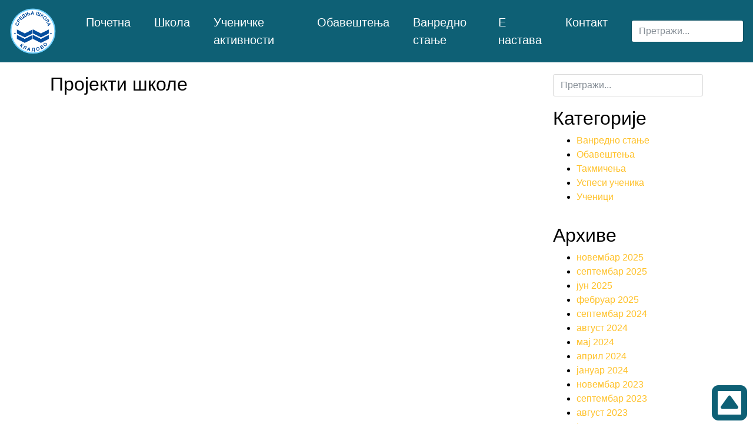

--- FILE ---
content_type: text/html; charset=UTF-8
request_url: https://srednjaskolakladovo.edu.rs/%D0%BF%D1%80%D0%BE%D1%98%D0%B5%D0%BA%D1%82%D0%B8-%D1%88%D0%BA%D0%BE%D0%BB%D0%B5/
body_size: 15055
content:
<!doctype html>
<html lang="sr-RS">
  <head>
    <meta charset="UTF-8">
    <meta name="viewport" content="width=device-width, initial-scale=1, shrink-to-fit=no">
    <meta name="description" content="у Кладову">
    <meta name="author" content="">
    <link href="https://srednjaskolakladovo.edu.rs/wp-content/themes/myschool/img/favicon.png" rel="icon">
    <title>
      Средња школа |
       &raquo; Пројекти школе  	</title>
    <!-- Bootstrap core CSS -->
    <link href="https://srednjaskolakladovo.edu.rs/wp-content/themes/myschool/css/bootstrap.css" rel="stylesheet">
    <!-- Custom styles for this template -->
    <link href="https://srednjaskolakladovo.edu.rs/wp-content/themes/myschool/css/carousel.css" rel="stylesheet">
    <link href="https://srednjaskolakladovo.edu.rs/wp-content/themes/myschool/css/main.css" rel="stylesheet">
    <link href="https://maxcdn.bootstrapcdn.com/font-awesome/4.7.0/css/font-awesome.min.css" rel="stylesheet">
    <style>
    .back-to-top {
    background: none;
    margin: 0;
    position: fixed;
    bottom: 0;
    right: 0;
    width: 70px;
    height: 70px;
    z-index: 100;
    display: none;
    text-decoration: none;
    color: #0E6075;
    background-color: transparent;
    }
    .back-to-top i {
    font-size: 70px;
    }
   </style>
  <style type="text/css">
img.wp-smiley,
img.emoji {
	display: inline !important;
	border: none !important;
	box-shadow: none !important;
	height: 1em !important;
	width: 1em !important;
	margin: 0 .07em !important;
	vertical-align: -0.1em !important;
	background: none !important;
	padding: 0 !important;
}
</style>
	</head>
  <body data-rsssl=1>
    <header>
      <nav class="navbar navbar-expand-md navbar-dark sticky-top bg-kv">
        <a class="navbar-brand" href="https://srednjaskolakladovo.edu.rs"><img class="rounded-circle" src="https://srednjaskolakladovo.edu.rs/wp-content/themes/myschool/img/logowhite.png" alt="Generic placeholder image" width="80" height="80"></a>
        <button class="navbar-toggler" type="button" data-toggle="collapse" data-target="#navbarCollapse" aria-controls="navbarCollapse" aria-expanded="false" aria-label="Toggle navigation">
          <span class="navbar-toggler-icon"></span>
        </button>
        <div class="collapse navbar-collapse" id="navbarCollapse">
          <div class="menu-main-container"><ul id="menu-main" class="navbar-nav mr-auto"><li id="menu-item-13" class="menu-item menu-item-type-post_type menu-item-object-page menu-item-home menu-item-13"><a href="https://srednjaskolakladovo.edu.rs/">Почетна</a></li>
<li id="menu-item-96" class="menu-item menu-item-type-post_type menu-item-object-page current-menu-ancestor current-menu-parent current_page_parent current_page_ancestor menu-item-has-children menu-item-96"><a href="https://srednjaskolakladovo.edu.rs/%d1%88%d0%ba%d0%be%d0%bb%d0%b0/">Школа</a>
<ul class="sub-menu">
	<li id="menu-item-1025" class="menu-item menu-item-type-post_type menu-item-object-page menu-item-1025"><a href="https://srednjaskolakladovo.edu.rs/%d0%b8%d0%b4%d0%b5%d0%bd%d1%82%d0%b8%d1%82%d0%b5%d1%82-%d1%88%d0%ba%d0%be%d0%bb%d0%b5/">Идентитет школе</a></li>
	<li id="menu-item-97" class="menu-item menu-item-type-post_type menu-item-object-page menu-item-97"><a href="https://srednjaskolakladovo.edu.rs/%d0%b8%d1%81%d1%82%d0%be%d1%80%d0%b8%d1%98%d0%b0%d1%82-%d1%88%d0%ba%d0%be%d0%bb%d0%b5/">Историјат школе</a></li>
	<li id="menu-item-313" class="menu-item menu-item-type-post_type menu-item-object-page menu-item-313"><a href="https://srednjaskolakladovo.edu.rs/%d0%b4%d0%be%d0%ba%d1%83%d0%bc%d0%b5%d0%bd%d1%82%d0%b0/">Документа</a></li>
	<li id="menu-item-971" class="menu-item menu-item-type-post_type menu-item-object-page current-menu-item page_item page-item-966 current_page_item menu-item-971"><a href="https://srednjaskolakladovo.edu.rs/%d0%bf%d1%80%d0%be%d1%98%d0%b5%d0%ba%d1%82%d0%b8-%d1%88%d0%ba%d0%be%d0%bb%d0%b5/" aria-current="page">Пројекти школе</a></li>
	<li id="menu-item-294" class="menu-item menu-item-type-post_type menu-item-object-page menu-item-294"><a href="https://srednjaskolakladovo.edu.rs/%d1%80%d0%b0%d1%81%d0%bf%d0%be%d1%80%d0%b5%d0%b4-%d0%bf%d0%b8%d1%81%d0%bc%d0%b5%d0%bd%d0%b8%d1%85-%d0%bf%d1%80%d0%be%d0%b2%d0%b5%d1%80%d0%b0/">Распоред  писмених провера</a></li>
	<li id="menu-item-91" class="menu-item menu-item-type-post_type menu-item-object-page menu-item-91"><a href="https://srednjaskolakladovo.edu.rs/%d0%b3%d0%b0%d0%bb%d0%b5%d1%80%d0%b8%d1%98%d0%b0/">Галерија</a></li>
	<li id="menu-item-319" class="menu-item menu-item-type-post_type menu-item-object-page menu-item-319"><a href="https://srednjaskolakladovo.edu.rs/%d0%b1%d0%b0%d0%b7%d0%b0-%d0%b7%d0%bd%d0%b0%d1%9a%d0%b0/">База знања</a></li>
</ul>
</li>
<li id="menu-item-92" class="menu-item menu-item-type-post_type menu-item-object-page menu-item-has-children menu-item-92"><a href="https://srednjaskolakladovo.edu.rs/%d1%83%d1%87%d0%b5%d0%bd%d0%b8%d1%87%d0%ba%d0%b5-%d0%b0%d0%ba%d1%82%d0%b8%d0%b2%d0%bd%d0%be%d1%81%d1%82%d0%b8/">Ученичке активности</a>
<ul class="sub-menu">
	<li id="menu-item-1084" class="menu-item menu-item-type-post_type menu-item-object-page menu-item-1084"><a href="https://srednjaskolakladovo.edu.rs/%d0%bd%d0%be%d0%b2%d0%be%d0%b3%d0%be%d0%b4%d0%b8%d1%88%d1%9a%d0%b8-%d0%b1%d0%b0%d0%b7%d0%b0%d1%80/">Новогодишњи базар</a></li>
	<li id="menu-item-970" class="menu-item menu-item-type-post_type menu-item-object-page menu-item-970"><a href="https://srednjaskolakladovo.edu.rs/%d0%bd%d0%b0%d1%98%d1%83%d1%81%d0%bf%d0%b5%d1%88%d0%bd%d0%b8%d1%98%d0%b8/">Најуспешнији</a></li>
</ul>
</li>
<li id="menu-item-12" class="menu-item menu-item-type-post_type menu-item-object-page menu-item-12"><a href="https://srednjaskolakladovo.edu.rs/%d0%be%d0%b1%d0%b0%d0%b2%d0%b5%d1%88%d1%82%d0%b5%d1%9a%d0%b0/">Обавештења</a></li>
<li id="menu-item-546" class="menu-item menu-item-type-post_type menu-item-object-page menu-item-546"><a href="https://srednjaskolakladovo.edu.rs/%d0%b2%d0%b0%d0%bd%d1%80%d0%b5%d0%b4%d0%bd%d0%be-%d1%81%d1%82%d0%b0%d1%9a%d0%b5/">Ванредно стање</a></li>
<li id="menu-item-465" class="menu-item menu-item-type-post_type menu-item-object-page menu-item-465"><a href="https://srednjaskolakladovo.edu.rs/%d0%b5-%d0%bd%d0%b0%d1%81%d1%82%d0%b0%d0%b2%d0%b0/">Е настава</a></li>
<li id="menu-item-90" class="menu-item menu-item-type-post_type menu-item-object-page menu-item-90"><a href="https://srednjaskolakladovo.edu.rs/%d0%ba%d0%be%d0%bd%d1%82%d0%b0%d0%ba%d1%82/">Контакт</a></li>
</ul></div>           <div class="search-form-container">
             <form role="search" method="get" action="https://srednjaskolakladovo.edu.rs/">
  <input type="search" class="form-control" placeholder="Претражи..." value="" name="s" title="Search" />
</form>
           </div>
        </div>
      </nav>
    </header>
<div class="container">
	<div class="row">
	  <div class="col-md-9 left-page">
							<div class="page-header">
					<h2>Пројекти школе</h2>
				</div>
				<a href="https://srednjaskolakladovo.edu.rs/%d0%bf%d1%80%d0%be%d1%98%d0%b5%d0%ba%d1%82%d0%b8-%d1%88%d0%ba%d0%be%d0%bb%d0%b5/"><img src="" class="img-fluid"></a>
			<ul class="wp-block-latest-posts"></ul>				</div>
		<div class="col-md-3 sidebar">
  <div class="widget"><form role="search" method="get" action="https://srednjaskolakladovo.edu.rs/">
  <input type="search" class="form-control" placeholder="Претражи..." value="" name="s" title="Search" />
</form>
</div><div class="widget"><h2>Категорије</h2>		<ul>
				<li class="cat-item cat-item-7"><a href="https://srednjaskolakladovo.edu.rs/category/%d0%b2%d0%b0%d0%bd%d1%80%d0%b5%d0%b4%d0%bd%d0%be-%d1%81%d1%82%d0%b0%d1%9a%d0%b5/" >Ванредно стање</a>
</li>
	<li class="cat-item cat-item-4"><a href="https://srednjaskolakladovo.edu.rs/category/%d0%be%d0%b1%d0%b0%d0%b2%d0%b5%d1%88%d1%82%d0%b5%d1%9a%d0%b0/" >Обавештења</a>
</li>
	<li class="cat-item cat-item-5"><a href="https://srednjaskolakladovo.edu.rs/category/%d1%82%d0%b0%d0%ba%d0%bc%d0%b8%d1%87%d0%b5%d1%9a%d0%b0/" >Такмичења</a>
</li>
	<li class="cat-item cat-item-9"><a href="https://srednjaskolakladovo.edu.rs/category/%d1%83%d1%81%d0%bf%d0%b5%d1%81%d0%b8-%d1%83%d1%87%d0%b5%d0%bd%d0%b8%d0%ba%d0%b0/" >Успеси ученика</a>
</li>
	<li class="cat-item cat-item-6"><a href="https://srednjaskolakladovo.edu.rs/category/%d1%83%d1%87%d0%b5%d0%bd%d0%b8%d1%86%d0%b8/" >Ученици</a>
</li>
		</ul>
			</div><div class="widget"><h2>Архиве</h2>		<ul>
				<li><a href='https://srednjaskolakladovo.edu.rs/2025/11/'>новембар 2025</a></li>
	<li><a href='https://srednjaskolakladovo.edu.rs/2025/09/'>септембар 2025</a></li>
	<li><a href='https://srednjaskolakladovo.edu.rs/2025/06/'>јун 2025</a></li>
	<li><a href='https://srednjaskolakladovo.edu.rs/2025/02/'>фебруар 2025</a></li>
	<li><a href='https://srednjaskolakladovo.edu.rs/2024/09/'>септембар 2024</a></li>
	<li><a href='https://srednjaskolakladovo.edu.rs/2024/08/'>август 2024</a></li>
	<li><a href='https://srednjaskolakladovo.edu.rs/2024/05/'>мај 2024</a></li>
	<li><a href='https://srednjaskolakladovo.edu.rs/2024/04/'>април 2024</a></li>
	<li><a href='https://srednjaskolakladovo.edu.rs/2024/01/'>јануар 2024</a></li>
	<li><a href='https://srednjaskolakladovo.edu.rs/2023/11/'>новембар 2023</a></li>
	<li><a href='https://srednjaskolakladovo.edu.rs/2023/09/'>септембар 2023</a></li>
	<li><a href='https://srednjaskolakladovo.edu.rs/2023/08/'>август 2023</a></li>
	<li><a href='https://srednjaskolakladovo.edu.rs/2023/06/'>јун 2023</a></li>
	<li><a href='https://srednjaskolakladovo.edu.rs/2023/05/'>мај 2023</a></li>
	<li><a href='https://srednjaskolakladovo.edu.rs/2023/03/'>март 2023</a></li>
	<li><a href='https://srednjaskolakladovo.edu.rs/2023/01/'>јануар 2023</a></li>
	<li><a href='https://srednjaskolakladovo.edu.rs/2022/11/'>новембар 2022</a></li>
	<li><a href='https://srednjaskolakladovo.edu.rs/2022/10/'>октобар 2022</a></li>
	<li><a href='https://srednjaskolakladovo.edu.rs/2022/09/'>септембар 2022</a></li>
	<li><a href='https://srednjaskolakladovo.edu.rs/2022/08/'>август 2022</a></li>
	<li><a href='https://srednjaskolakladovo.edu.rs/2022/07/'>јул 2022</a></li>
	<li><a href='https://srednjaskolakladovo.edu.rs/2022/03/'>март 2022</a></li>
	<li><a href='https://srednjaskolakladovo.edu.rs/2022/02/'>фебруар 2022</a></li>
	<li><a href='https://srednjaskolakladovo.edu.rs/2022/01/'>јануар 2022</a></li>
	<li><a href='https://srednjaskolakladovo.edu.rs/2021/12/'>децембар 2021</a></li>
	<li><a href='https://srednjaskolakladovo.edu.rs/2021/11/'>новембар 2021</a></li>
	<li><a href='https://srednjaskolakladovo.edu.rs/2021/10/'>октобар 2021</a></li>
	<li><a href='https://srednjaskolakladovo.edu.rs/2021/09/'>септембар 2021</a></li>
	<li><a href='https://srednjaskolakladovo.edu.rs/2021/08/'>август 2021</a></li>
	<li><a href='https://srednjaskolakladovo.edu.rs/2021/05/'>мај 2021</a></li>
	<li><a href='https://srednjaskolakladovo.edu.rs/2021/03/'>март 2021</a></li>
	<li><a href='https://srednjaskolakladovo.edu.rs/2021/02/'>фебруар 2021</a></li>
	<li><a href='https://srednjaskolakladovo.edu.rs/2020/11/'>новембар 2020</a></li>
	<li><a href='https://srednjaskolakladovo.edu.rs/2020/10/'>октобар 2020</a></li>
	<li><a href='https://srednjaskolakladovo.edu.rs/2020/08/'>август 2020</a></li>
	<li><a href='https://srednjaskolakladovo.edu.rs/2020/06/'>јун 2020</a></li>
	<li><a href='https://srednjaskolakladovo.edu.rs/2020/05/'>мај 2020</a></li>
	<li><a href='https://srednjaskolakladovo.edu.rs/2020/04/'>април 2020</a></li>
	<li><a href='https://srednjaskolakladovo.edu.rs/2020/03/'>март 2020</a></li>
	<li><a href='https://srednjaskolakladovo.edu.rs/2019/12/'>децембар 2019</a></li>
	<li><a href='https://srednjaskolakladovo.edu.rs/2019/09/'>септембар 2019</a></li>
	<li><a href='https://srednjaskolakladovo.edu.rs/2019/03/'>март 2019</a></li>
	<li><a href='https://srednjaskolakladovo.edu.rs/2019/02/'>фебруар 2019</a></li>
		</ul>
			</div><div class="widget"><h2>Мета</h2>			<ul>
						<li><a href="https://srednjaskolakladovo.edu.rs/wp-login.php">Пријава</a></li>
			<li><a href="https://srednjaskolakladovo.edu.rs/feed/"><abbr title="Really Simple Syndication">RSS</abbr> чланака</a></li>
			<li><a href="https://srednjaskolakladovo.edu.rs/comments/feed/"><abbr title="Really Simple Syndication">RSS</abbr> коментара</a></li>
			<li><a href="https://sr.wordpress.org/" title="Покреће Вордпрес, врхунска семантичка платформа за лично издаваштво.">sr.WordPress.org</a></li>			</ul>
			</div></div>
  </div>
</div>


        <hr class="featurette-divider">

        <!-- /END THE FEATURETTES -->

      </div><!-- /.container -->


      <!-- FOOTER -->
      <footer class="container">
        <p>&copy; 2026 Средња школа у Кладову</p>
        <div class="social-icon">
        <div class="container text-center">
    <a href="#"><i class="fa fa-facebook"></i></a>
    <a href="#"><i class="fa fa-twitter"></i></a>
    <a href="#"><i class="fa fa-linkedin"></i></a>
  </div>
</div>
      </footer>
      <a href="#" class="back-to-top" style="display: inline;">
        <i class="fa fa-caret-square-o-up" aria-hidden="true"></i>
      </a>
    </main>
    <!-- Bootstrap core JavaScript
    ================================================== -->
    <!-- Placed at the end of the document so the pages load faster -->
    <script src="https://srednjaskolakladovo.edu.rs/wp-content/themes/myschool/js/jquery.js"></script>
    <script>
     jQuery(document).ready(function() {
     var offset = 250;
     var duration = 300;
     jQuery(window).scroll(function() {
     if (jQuery(this).scrollTop() > offset) {
     jQuery('.back-to-top').fadeIn(duration);
     } else {
     jQuery('.back-to-top').fadeOut(duration);
     }
     });
     jQuery('.back-to-top').click(function(event) {
     event.preventDefault();
     jQuery('html, body').animate({scrollTop: 0}, duration);
     return false;
     })
     });
    </script>
    <script src="https://srednjaskolakladovo.edu.rs/wp-content/themes/myschool/js/bootstrap.js"></script>
  <!-- ngg_resource_manager_marker --><!-- ngg_resource_manager_marker --><script type='text/javascript' src='https://srednjaskolakladovo.edu.rs/wp-includes/js/jquery/jquery.js?ver=1.12.4'></script>
<script type='text/javascript' src='https://srednjaskolakladovo.edu.rs/wp-includes/js/jquery/jquery-migrate.min.js?ver=1.4.1'></script>
</body>
</html>


--- FILE ---
content_type: text/css
request_url: https://srednjaskolakladovo.edu.rs/wp-content/themes/myschool/css/carousel.css
body_size: 2089
content:
/* GLOBAL STYLES
-------------------------------------------------- */
/* Padding below the footer and lighter body text */

body {
  padding-top: 0rem;
  padding-bottom: 3rem;
  color: #000000;
}


/* CUSTOMIZE THE CAROUSEL
-------------------------------------------------- */

/* Carousel base class */
.carousel {
  margin-bottom: 4rem;
}
/* Since positioning the image, we need to help out the caption */
.carousel-caption {
  bottom: 3rem;
  z-index: 10;
}

/* Declare heights because of positioning of img element */
.carousel-item {
  height: 32rem;
  background-color: #777;
}
.carousel-item > img {
  position: absolute;
  top: 0;
  left: 0;
  min-width: 100%;
  height: 32rem;
}


/* MARKETING CONTENT
-------------------------------------------------- */

/* Center align the text within the three columns below the carousel */
.marketing .col-lg-4 {
  margin-bottom: 1.5rem;
  text-align: center;
}
.marketing h2 {
  font-weight: 400;
}
.marketing .col-lg-4 p {
  margin-right: .75rem;
  margin-left: .75rem;
}


/* Featurettes
------------------------- */

.featurette-divider {
  margin: 2rem 0; /* Space out the Bootstrap <hr> more */
}

/* Thin out the marketing headings */
.featurette-heading {
  font-weight: 300;
  line-height: 1;
  letter-spacing: -.05rem;
}


/* RESPONSIVE CSS
-------------------------------------------------- */

@media (min-width: 40em) {
  /* Bump up size of carousel content */
  .carousel-caption p {
    margin-bottom: 1.25rem;
    font-size: 1.25rem;
    line-height: 1.4;
  }

  .featurette-heading {
    font-size: 50px;
  }
}

@media (min-width: 62em) {
  .featurette-heading {
    margin-top: 7rem;
  }
}
.bg-kv{
  background-color: #0E6075;
}
.btn-outline-success{
  color: #943032;
  background-color: #fff;
  border-color: #fff;
}
.btn-outline-success:hover{
  color: #fff;
  background-color: #0069d9;
  border-color: ##0062cc;
}
.btn-primary{
  color:#fff;
  background-color: #0E6075;
  border-color: #0E6075;
}
.btn-primary:hover{
  color:#fff;
  background-color: #15BFD9;
  border-color: #15BFD9;
}
a{
  color: #FFC128;
}
a:hover{
  color: #15BFD9;
}


--- FILE ---
content_type: text/css
request_url: https://srednjaskolakladovo.edu.rs/wp-content/themes/myschool/css/main.css
body_size: 1792
content:
.navbar-nav .menu-item a{
  color: #fff;
  margin-right: 40px;
  font-size: 20px;
}
.navbar-nav .menu-item a:hover{
  color: #15BFD9;
  text-decoration: none;
}
.navbar-nav .current-menu-item a{
  color: #15BFD9;
}
.navbar-nav .current-menu-item a:hover{
  color: #fff;
}

.navbar-brand{
  margin-right: 50px;
}
/*Style Menus*/
@media (min-width: 768px){
  .sub-menu{
    background: #12809B;
    border-top: 4px solid #fff;
    position: absolute;
    display: none;
    padding-top: 15px;
  }
  li.menu-item-has-children:hover .sub-menu{
    display: block;
  }
  .sub-menu li.current-menu-item{
    background: transparent;
  }
  .sub-menu li.menu-item-has-children .sub-menu{
    display: none;
    margin-top: -30px;
    margin-left: 200px;
    min-width: 250px;
  }
  .sub-menu li.menu-item-has-children:hover .sub-menu{
    display: block;
  }

}
.sub-menu{
  padding-left: 18px;
  min-width: 250px;
}
.sub-menu li{
  margin-bottom: 10px;
  list-style: none;
}
/*Button Menus*/
.btn-secondary{
  background-color: #B5D04D;
}
.btn-secondary:hover{
  background-color: #15BFD9;
}
.btn-secondary1{
  background-color: #FFC128;
}
.btn-secondary1:hover{
  background-color: #15BFD9;
}
.btn-secondary2{
  background-color: #AC70B0;
}
.btn-secondary2:hover{
  background-color: #15BFD9;
}
/*PAGINATION STYLES*/
.posts-pagination ul{
  padding: 0;
  margin-bottom: 10px;
  overflow: hidden;
}
.posts-pagination ul li{
  list-style: none;
  padding: 12px 18px;
}
.posts-pagination ul li a{
  border: 1px solid #0E6075;
  padding: 12px 18px;
}
.page-header{
  padding-top: 20px;
}
.colortext{
  color: #0E6075;
}
.widget{
  padding-top: 20px;
}
.center-top{
  text-align: center;
}
.brendtext{
  color: #0E6075;
  text-align: center;
}
.sectortext{
  color: #0E6075;
  text-align: center;
  padding-bottom: 10px;
}
.social-icon a{
  font-size: 30px;
}
